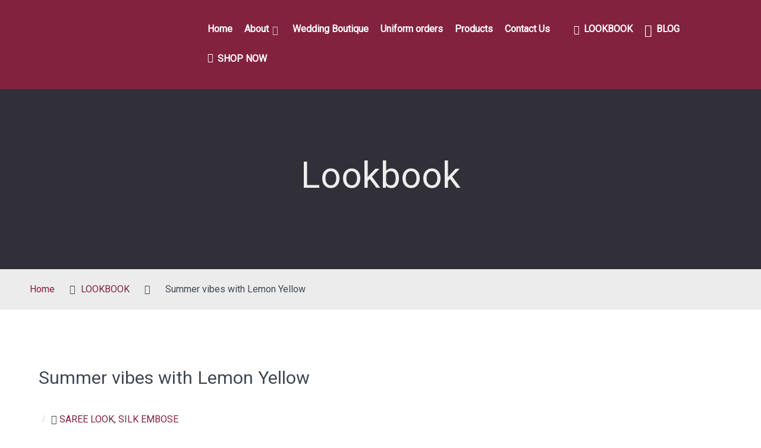

--- FILE ---
content_type: text/html;charset=UTF-8
request_url: https://sreetex.in/lookbook/summer-vibes-with-lemon-yellow
body_size: 6349
content:
<!DOCTYPE html>
<html lang="en" dir="ltr">
        <head>
    
            <meta name="viewport" content="width=device-width, initial-scale=1.0">
        <meta http-equiv="X-UA-Compatible" content="IE=edge" />
        

                <link rel="icon" type="image/x-icon" href="/user/images/logo/sree-pink-200.png?5a741c50" />
        
                <meta charset="utf-8" />
    <title>Summer vibes with Lemon Yellow | Sreetex</title>
    <meta name="generator" content="Site Generator" />
<meta name="author" content="Team Sreetex" />
<meta property="fb:app_id" content="224937524764319" />
<meta name="keywords" content="silk embose, saree look" />
<meta name="description" content="#Sareelove - Saree look featuring Silk Embose. From the house of Sreetex." />
<meta name="og:sitename" property="og:sitename" content="Sreetex" />
<meta name="og:title" property="og:title" content="Summer vibes with Lemon Yellow" />
<meta name="og:type" property="og:type" content="article" />
<meta name="og:url" property="og:url" content="https://sreetex.in/lookbook/summer-vibes-with-lemon-yellow" />
<meta name="og:description" property="og:description" content="#Sareelove - Saree look featuring Silk Embose. From the house of Sreetex." />
<meta name="og:image" property="og:image" content="https://sreetex.in/user/pages/07.lookbook/Summer-vibes-with-lemon-yellow/02.jpg" />
<meta name="twitter:card" property="twitter:card" content="summary_large_image" />
<meta name="twitter:title" property="twitter:title" content="Summer vibes with Lemon Yellow" />
<meta name="twitter:description" property="twitter:description" content="#Sareelove - Saree look featuring Silk Embose. From the house of Sreetex." />
<meta name="twitter:image" property="twitter:image" content="https://sreetex.in/user/pages/07.lookbook/Summer-vibes-with-lemon-yellow/02.jpg" />
    <link rel="canonical" href="https://sreetex.in/lookbook/summer-vibes-with-lemon-yellow" />
    
        
            <link href="/assets/867fdd92c45f4a5cd200141a79f555ec.css?g-46a67171" type="text/css" rel="stylesheet">
<style>
body{-webkit-touch-callout: none;-webkit-user-select: none;-khtml-user-select: none;-moz-user-select: none;-ms-user-select: none;user-select: none;}
img{user-drag: none;-webkit-user-drag: none;}
.g-logo img{width:100%;max-width:250px; }
#g-navigation {background: #82223f !important;}
#g-navigation a, #g-footer a{color:#fff}
#g-navigation a:hover, #g-footer a:hover, #g-navigation .g-main-nav .g-sublevel > li:hover > .g-menu-item-container, #g-navigation .g-main-nav .g-sublevel > li.active > .g-menu-item-container{color:rgba(255, 255, 255, 0.6)}

.g-home-particles.g-helium-style #g-header {margin-top: 0 !important;}
.btn{padding:1rem;border-radius:0}
ul.ul-custom{list-style-type: none;margin-left: 2rem;}

ul.ul-custom li {text-indent: -1.75rem;}

ul.ul-custom > li:before {
font-family: 'FontAwesome';
content: ' ';
display:inline-block;
margin-left:1.75rem}
ul.ul-check > li:before {content: '\f00c';}
#g-offcanvas #g-mobilemenu-container ul > li > .g-menu-item-container{line-height:normal}
#g-mobilemenu-container i{line-height: normal}
.valign-bs{vertical-align:baseline !important}
.valign-top{vertical-align:top !important}
.shop-now{padding:.5rem}
</style>
<style>
/* Shine + BW */
.photos a {
  overflow: hidden;
  text-align:center;
  display: inline-block;
	position: relative;
	-webkit-transition: .3s ease-in-out;
	transition: .3s ease-in-out;
}

.photos a::before {
	position: absolute;
	top: 0;
	left: -75%;
	z-index: 2;
	display: none;
	content: '';
	width: 30%;
	height: 100%;
	background: -webkit-linear-gradient(left, rgba(255,255,255,0) 0%, rgba(255,255,255,.3) 100%);
	background: linear-gradient(to right, rgba(255,255,255,0) 0%, rgba(255,255,255,.3) 100%);
	-webkit-transform: skewX(-25deg);
	transform: skewX(-25deg);
}

.photos a:hover::before {
	display: block;
	-webkit-animation: shine .5s;
	animation: shine .5s;
}
@-webkit-keyframes shine {
	100% {
		left: 125%;
	}
}
@keyframes shine {
	100% {
		left: 125%;
	}
}


.photos {
   /* Prevent vertical gaps */
   line-height:0;
   -webkit-column-count: 3;
   -webkit-column-gap:   10px;
   -moz-column-count:    3;
   -moz-column-gap:      10px;
   column-count:         3;
   column-gap:           10px;
}

.photos img {
  /* Just in case there are inline attributes */
  width: 100% !important;
  height: auto !important;
  margin-top:10px;
}

@media (max-width: 800px) {
  .photos {
  -moz-column-count:    2;
  -webkit-column-count: 2;
  column-count:         2;
  }
}

@media (max-width: 400px) {
  .photos {
  -moz-column-count:    1;
  -webkit-column-count: 1;
  column-count:         1;
  }
}
</style>

        <script src="/assets/c5baa9eca010f90f7073ef3c97fea91a.js?g-46a67171"></script>
<script>
(function(i,s,o,g,r,a,m){i['GoogleAnalyticsObject']=r;i[r]=i[r]||function(){
    (i[r].q=i[r].q||[]).push(arguments)},i[r].l=1*new Date();a=s.createElement(o),
    m=s.getElementsByTagName(o)[0];a.async=1;a.src=g;m.parentNode.insertBefore(a,m)
    })(window,document,'script','//www.google-analytics.com/analytics.js','ga');    ga('create', 'UA-119909719-4', 'auto');
            ga('send', 'pageview');
</script>

    

    <!--[if (gte IE 8)&(lte IE 9)]>
        <script type="text/javascript" src="/user/plugins/gantry5/assets/js/html5shiv-printshiv.min.js?5da6c282"></script>
        <link rel="stylesheet" href="/user/plugins/gantry5/engines/nucleus/css/nucleus-ie9.css?5da6c282" type="text/css"/>
        <script type="text/javascript" src="/user/plugins/gantry5/assets/js/matchmedia.polyfill.js?5da6c282"></script>
        <![endif]-->
                        
</head>

    <body class="gantry g-helium-style site blog_item dir-ltr outline-lookbook_pages g-offcanvas-left g-default g-style-preset1">
        
                    

        <div id="g-offcanvas"  data-g-offcanvas-swipe="1" data-g-offcanvas-css3="1">
                        <div class="g-grid">                        

        <div class="g-block size-100">
             <!-- START PARTICLE mobile-menu-6447 -->
            <div id="mobile-menu-6447-particle" class="g-content g-particle">            <div id="g-mobilemenu-container" data-g-menu-breakpoint="48rem"></div>
            </div>            <!-- END PARTICLE mobile-menu-6447 -->
        </div>
            </div>
    </div>
        <div id="g-page-surround">
            <div class="g-offcanvas-hide g-offcanvas-toggle" role="navigation" data-offcanvas-toggle aria-controls="g-offcanvas" aria-expanded="false"><i class="fa fa-fw fa-bars"></i></div>                        

                                            
                <section id="g-navigation">
                <div class="g-container">                                <div class="g-grid">                        

        <div class="g-block size-23 center">
             <!-- START PARTICLE logo-7478 -->
            <div id="logo-7478-particle" class="g-content g-particle">            <a href="/" target="_self" title="" aria-label="" rel="home" class="g-logo">
                        <img src="/user/images/logo/sreetex-spray-500.png?5bfd8072"  alt="" />
            </a>
            </div>            <!-- END PARTICLE logo-7478 -->
        </div>
                    

        <div class="g-block size-77">
             <!-- START PARTICLE menu-5971 -->
            <div id="menu-5971-particle" class="g-content g-particle">            <nav class="g-main-nav" data-g-hover-expand="true">
        <ul class="g-toplevel">
                                                                                                                        
        <li class="g-menu-item g-menu-item-type-link g-menu-item-home g-standard  ">
            <a class="g-menu-item-container" href="/">
                                                                <span class="g-menu-item-content">
                                    <span class="g-menu-item-title">Home</span>
            
                    </span>
                                                </a>
                                </li>
    
                                                                                                        
        <li class="g-menu-item g-menu-item-type-link g-menu-item-about g-parent g-standard g-menu-item-link-parent ">
            <a class="g-menu-item-container" href="/about">
                                                                <span class="g-menu-item-content">
                                    <span class="g-menu-item-title">About</span>
            
                    </span>
                    <span class="g-menu-parent-indicator" data-g-menuparent=""></span>                            </a>
                                                        <ul class="g-dropdown g-inactive g-zoom g-dropdown-right">
            <li class="g-dropdown-column">
                        <div class="g-grid">
                        <div class="g-block size-100">
            <ul class="g-sublevel">
                <li class="g-level-1 g-go-back">
                    <a class="g-menu-item-container" href="#" data-g-menuparent=""><span>Back</span></a>
                </li>
                                                                                                                            
        <li class="g-menu-item g-menu-item-type-link g-menu-item-about-why-sreetex  ">
            <a class="g-menu-item-container" href="/about/why-sreetex">
                                                                <span class="g-menu-item-content">
                                    <span class="g-menu-item-title">Why Sreetex</span>
            
                    </span>
                                                </a>
                                </li>
    
    
            </ul>
        </div>
            </div>

            </li>
        </ul>
            </li>
    
                                                                                                        
        <li class="g-menu-item g-menu-item-type-link g-menu-item-wedding-boutique g-standard  ">
            <a class="g-menu-item-container" href="/wedding-boutique">
                                                                <span class="g-menu-item-content">
                                    <span class="g-menu-item-title">Wedding Boutique</span>
            
                    </span>
                                                </a>
                                </li>
    
                                                                                                        
        <li class="g-menu-item g-menu-item-type-link g-menu-item-uniform-orders g-standard  ">
            <a class="g-menu-item-container" href="/uniform-orders">
                                                                <span class="g-menu-item-content">
                                    <span class="g-menu-item-title">Uniform orders</span>
            
                    </span>
                                                </a>
                                </li>
    
                                                                                                        
        <li class="g-menu-item g-menu-item-type-link g-menu-item-products g-standard  ">
            <a class="g-menu-item-container" href="/products">
                                                                <span class="g-menu-item-content">
                                    <span class="g-menu-item-title">Products</span>
            
                    </span>
                                                </a>
                                </li>
    
                                                                                                        
        <li class="g-menu-item g-menu-item-type-link g-menu-item-contact-us g-standard  ">
            <a class="g-menu-item-container" href="/contact-us">
                                                                <span class="g-menu-item-content">
                                    <span class="g-menu-item-title">Contact Us</span>
            
                    </span>
                                                </a>
                                </li>
    
                                                                                                        
        <li class="g-menu-item g-menu-item-type-particle g-menu-item---particle-9fdGD g-standard  ">
            <div class="g-menu-item-container" data-g-menuparent="">                                                                                        <div class="menu-item-particle checkk">
                <div></div>
    </div>

                                                                        </div>                    </li>
    
                                                                                                        
        <li class="g-menu-item g-menu-item-type-link g-menu-item-lookbook g-standard  ">
            <a class="g-menu-item-container" href="/lookbook">
                                                <i class="fa fa-diamond valign-bs" aria-hidden="true"></i>
                                                    <span class="g-menu-item-content">
                                    <span class="g-menu-item-title">LOOKBOOK</span>
            
                    </span>
                                                </a>
                                </li>
    
                                                                                                        
        <li class="g-menu-item g-menu-item-type-link g-menu-item-blog g-standard  ">
            <a class="g-menu-item-container" href="/blog">
                                                <i class="fa fa-newspaper-o fa-lg" aria-hidden="true"></i>
                                                    <span class="g-menu-item-content">
                                    <span class="g-menu-item-title">BLOG</span>
            
                    </span>
                                                </a>
                                </li>
    
                                                                                                        
        <li class="g-menu-item g-menu-item-type-link g-menu-item-shop-now g-standard  ">
            <a class="g-menu-item-container" href="/shop-now" target="_blank">
                                                <i class="fa fa-shopping-bag valign-top" aria-hidden="true"></i>
                                                    <span class="g-menu-item-content">
                                    <span class="g-menu-item-title">SHOP NOW</span>
            
                    </span>
                                                </a>
                                </li>
    
                                            
                                            
                                            
                                            
    
        </ul>
    </nav>
            </div>            <!-- END PARTICLE menu-5971 -->
        </div>
            </div>
            </div>
        
    </section>
                                
                <header id="g-header">
                <div class="g-container">                                <div class="g-grid">                        

        <div class="g-block size-100 center">
             <!-- START PARTICLE custom-6833 -->
            <div id="custom-6833-particle" class="g-content g-particle">            <div style="text-shadow:-1px -1px 0 #333, 1px -1px 0 #333, -1px 1px 0 #333, 1px 1px 0 #333">
<h2 class="large-heading">Lookbook</h2>
</div>
            </div>            <!-- END PARTICLE custom-6833 -->
        </div>
            </div>
            </div>
        
    </header>
                                
                <section id="g-intro" class="nopaddingall">
                <div class="g-container">                                <div class="g-grid">                        

        <div class="g-block size-100">
             <!-- START PARTICLE breadcrumbs-5576 -->
            <div id="breadcrumbs-5576-particle" class="g-content g-particle">            <div id="breadcrumbs" itemscope itemtype="http://data-vocabulary.org/Breadcrumb">
                                            <a href="/" itemprop="url"><span itemprop="title">Home</span></a>
                        <i class="fa fa-angle-right"></i>
                                                <a href="/lookbook" itemprop="url"><span itemprop="title">LOOKBOOK</span></a>
                        <i class="fa fa-angle-right"></i>
                                                <span itemprop="title">Summer vibes with Lemon Yellow</span>
                        </div>
            </div>            <!-- END PARTICLE breadcrumbs-5576 -->
        </div>
            </div>
                                </div>
        
    </section>
                
                                
                
    
                <section id="g-container-main" class="g-wrapper">
                <div class="g-container">                    <div class="g-grid">                        

        <div class="g-block size-100">
             <main id="g-mainbar">
                                        <div class="g-grid">                        

        <div class="g-block size-100">
             <div class="g-content">
                                                            <div class="list-item h-entry">

                
    <div class="list-blog-header">
                            <h2 class="p-name">Summer vibes with Lemon Yellow</h2>
        


                <div class="list-blog-meta">
                         <span class="separator">/</span>                         <i class="fa fa-tags" aria-hidden="true"></i>
            <span class="tags">
                                <a href="/lookbook/tag:saree look" class="p-category">saree look</a>,                                 <a href="/lookbook/tag:silk embose" class="p-category">silk embose</a>                            </span>
                    </div>
            </div>

    <div class="list-blog-padding">

            <div class="e-content">
            <p><img alt="Need help with " src="/user/images/look/2018-04-sukanya/02.jpg" /></p>

<div style="margin: 2rem 0;font-size:1.25rem">
<p>
    This exotic, rich proceesed silk saree is the all-time favourite among all ages. Look elegant and special with our largest collection of Silk Embose sarees.  
    <a href="https://shop.sreetex.in/clothing/women-apparel/saree/silk-embose" target="_blank" style="display: inline-block;margin-left: 1rem;">
    <i class="fa fa-shopping-bag"></i> Shop Now
    </a>
</p>
</div>
<div class="photos">
<a href="/user/images/look/2018-04-sukanya/01.jpg" data-rel="lightcase:gall:slideshow" data-lc-title="">
<img src="/user/images/look/2018-04-sukanya/01.jpg" />
</a>
<a href="/user/images/look/2018-04-sukanya/02.jpg" data-rel="lightcase:gall:slideshow" data-lc-title="">
<img src="/user/images/look/2018-04-sukanya/02.jpg" />
</a>
<a href="/user/images/look/2018-04-sukanya/03.jpg" data-rel="lightcase:gall:slideshow" data-lc-title="">
<img src="/user/images/look/2018-04-sukanya/03.jpg" />
</a>
<a href="/user/images/look/2018-04-sukanya/04.jpg" data-rel="lightcase:gall:slideshow" data-lc-title="">
<img src="/user/images/look/2018-04-sukanya/04.jpg" />
</a>
<a href="/user/images/look/2018-04-sukanya/05.jpg" data-rel="lightcase:gall:slideshow" data-lc-title="">
<img src="/user/images/look/2018-04-sukanya/05.jpg" />
</a>
</div>
<div style="margin:2rem 0"><hr></div>
<div class="g-grid">    
    <div class="g-block size-100 center title1 nopaddingall nomarginall"><div class="g-content">
<h4 class="g-title" style="margin-bottom:0">Collaborators</h4>
    </div></div>

    <div class="g-block size-50 center title1 box-outline"><div class="g-content">
    <h4 class="g-title" style="margin-bottom:0">Saree</h4>

        <h3 style="margin-bottom: 0;">Silk Embose</h3>
        <p>This exotic, rich proceesed silk saree is the all-time favourite among all ages. Look elegant and special with our largest collection of Silk Embose sarees.</p>
        <a href="https://shop.sreetex.in/clothing/women-apparel/saree/silk-embose" target="_blank" class="button button-block button-bevel btn">
        <i class="fa fa-lg fa-shopping-bag"></i> Shop Now
        </a>


    </div></div>
    <div class="g-block size-50 center title1 box-outline"><div class="g-content">
    <h4 class="g-title" style="margin-bottom:0">In pic</h4>



        <h3 style="margin-bottom: 0;">Sukanya Kaur</h3>
        <p></p>

        <p>Follow me: 
        <a href="https://www.instagram.com/sukanyakaur" target="_blank" class="button button-block button-bevel btn">
        <i class="fa fa-lg fa-instagram"></i> Instagram
        </a></p> 


    </div></div>

</div>
        </div>

        
            
    
        <p class="prev-next">
                            <a class="button btn button-bevel" href="/lookbook/go-retro"><i class="fa fa-chevron-left" aria-hidden="true"></i> Next Post</a>
            			
			
	<a href="/lookbook" class="button btn button-bevel"><i class="fa fa-diamond" aria-hidden="true"></i> Lookbook Home</a>

			
                            <a class="button btn button-bevel" href="/lookbook/saree-love">Previous Post <i class="fa fa-chevron-right" aria-hidden="true"></i></a>
                    </p>
    
    </div>
</div>
    
            
    </div>
        </div>
            </div>
                            <div class="g-grid">                        

        <div class="g-block size-100 spaced nomarginall nopaddingall">
             <!-- START PARTICLE custom-6186 -->
            <div id="custom-6186-particle" class="g-content g-particle">            <hr>
            </div>            <!-- END PARTICLE custom-6186 -->
        </div>
            </div>
                            <div class="g-grid">                        

        <div class="g-block size-30 nopaddingall">
             <!-- START PARTICLE custom-1800 -->
            <div id="custom-1800-particle" class="g-content g-particle">            <h4> Love this look? Share it with friends!
</h4>
            </div>            <!-- END PARTICLE custom-1800 -->
        </div>
                    

        <div class="g-block size-70">
             <!-- START PARTICLE custom-9879 -->
            <div id="custom-9879-particle" class="g-content g-particle">            <div  style="display:inline" class="addthis_inline_share_toolbox">
</div>
<!-- Go to www.addthis.com/dashboard to customize your tools --> <script type="text/javascript" src="//s7.addthis.com/js/300/addthis_widget.js#pubid=ra-583ece547b20bc63"></script>
            </div>            <!-- END PARTICLE custom-9879 -->
        </div>
            </div>
                            <div class="g-grid">                        

        <div class="g-block size-100">
             <!-- START PARTICLE custom-8550 -->
            <div id="custom-8550-particle" class="g-content g-particle">            <div class="fb-comments" data-href="https://sreetex.in/lookbook/summer-vibes-with-lemon-yellow" data-width="100%" data-numposts="5" data-order-by="social" style="width: 100%;"></div>
<div id="fb-root"></div>
<script>(function(d, s, id) {
  var js, fjs = d.getElementsByTagName(s)[0];
  if (d.getElementById(id)) return;
  js = d.createElement(s); js.id = id;
  js.src = "//connect.facebook.net/en_GB/sdk.js#xfbml=1&version=v2.9";
  fjs.parentNode.insertBefore(js, fjs);
}(document, 'script', 'facebook-jssdk'));</script>
            </div>            <!-- END PARTICLE custom-8550 -->
        </div>
            </div>
            
    </main>
        </div>
            </div>
    </div>
        
    </section>
    
                                
                <footer id="g-footer">
                <div class="g-container">                                <div class="g-grid">                        

        <div class="g-block size-100 center nomarginall nopaddingall">
             <!-- START PARTICLE custom-6937 -->
            <div id="custom-6937-particle" class="g-content g-particle">            <ul class="g-horizontalmenu center">
<li><a href="/fform/subscribe.php" data-rel="lightcase" title="We don't spam!"><i class="fa fa-lg fa-rss" style="margin-right: .3rem"></i>Subscribe to Newsletter</a></li>


<li>Follow SREETEX : <a href="https://www.instagram.com/sreetex" target="_blank" title="Follow SREETEX on Instagram" style="margin: 0 0.5rem;"><i class="fa fa-lg fa-instagram"></i></a>
<a target="_blank" href="https://www.facebook.com/sreetex" title="Follow SREETEX on Facebook"><i class="fa fa-lg fa-facebook-official"></i></a>
</li>

<li>Follow ANUKHJEWEL : <a href="https://www.instagram.com/anukhjewel" target="_blank" title="Follow ANUKHJEWEL on Instagram" style="margin: 0 0.5rem;"><i class="fa fa-lg fa-instagram"></i></a>
<a target="_blank" href="https://www.facebook.com/anukhjewel" title="Follow ANUKHJEWEL on Facebook"><i class="fa fa-lg fa-facebook-official"></i></a>
</li>
</ul>
            </div>            <!-- END PARTICLE custom-6937 -->
        </div>
            </div>
                            <div class="g-grid">                        

        <div class="g-block size-25">
             <!-- START PARTICLE custom-5774 -->
            <div id="custom-5774-particle" class="g-content g-particle">            <ul class="ul-custom" style="margin-top:0;margin-bottom:0">
<li><a href="/fform" data-rel="lightcase"><i class="fa fa-pencil-square-o"></i>Enquire</a></li>
<li><a href="/about"><i class="fa fa-user"></i>About Us</a></li>
<li><a href="/contact-us"><i class="fa fa-phone"></i>Contact Us</a></li>
</ul>
            </div>            <!-- END PARTICLE custom-5774 -->
        </div>
                    

        <div class="g-block size-30">
             <!-- START PARTICLE custom-2902 -->
            <div id="custom-2902-particle" class="g-content g-particle">            <ul class="ul-custom" style="margin-top:0;margin-bottom:0">

<li><a href="/lookbook" target="_blank"><i class="fa fa-diamond"></i>Lookbook</a></li>
<li><a href="/blog" target="_blank"><i class="fa fa-newspaper-o"></i>Blog</a></li>

<li><a href="https://shop.sreetex.in" target="_blank"><i class="fa fa-shopping-bag"></i>shop.sreetex.in</a></li>


</ul>
            </div>            <!-- END PARTICLE custom-2902 -->
        </div>
                    

        <div class="g-block size-30">
             <!-- START PARTICLE custom-2717 -->
            <div id="custom-2717-particle" class="g-content g-particle">            <ul class="ul-custom" style="margin:0">
<li><a href="/wedding-boutique">Wedding Boutique
</a></li>
<li><a href="/uniform-orders">Uniform Orders
</a></li>

<li><a href="/products">Our Products</a></li>
<li><a href="https://shop.sreetex.in/clothing/women-apparel/saree/kancheepuram-silk" target="_blank">Kancheepuram Silks</a></li>
<li><a href="https://shop.sreetex.in/clothing/women-apparel/saree" target="_blank">Sarees Catalog</a></li>
</ul>
            </div>            <!-- END PARTICLE custom-2717 -->
        </div>
                    

        <div class="g-block size-15">
             <!-- START PARTICLE totop-6035 -->
            <div id="totop-6035-particle" class="g-content g-particle">            <div class="">
    <div class="g-totop">
        <a href="#" id="g-totop" rel="nofollow">
            To top            <i class="fa fa-chevron-up fa-fw"></i>                    </a>
    </div>
</div>
            </div>            <!-- END PARTICLE totop-6035 -->
        </div>
            </div>
                            <div class="g-grid">                        

        <div class="g-block size-100 nomarginall nopaddingall">
             <!-- START PARTICLE custom-3821 -->
            <div id="custom-3821-particle" class="g-content g-particle">            <!-- Load Facebook SDK for JavaScript -->
<div id="fb-root"></div>
<script defer>(function(d, s, id) {
  var js, fjs = d.getElementsByTagName(s)[0];
  if (d.getElementById(id)) return;
  js = d.createElement(s); js.id = id;
  js.src = 'https://connect.facebook.net/en_US/sdk/xfbml.customerchat.js#xfbml=1&version=v2.12&autoLogAppEvents=1';
  fjs.parentNode.insertBefore(js, fjs);
}(document, 'script', 'facebook-jssdk'));</script>

<!-- Your customer chat code -->
<div class="fb-customerchat" style="left:10px;right:auto;"
  attribution="setup_tool"
  page_id="1473032589622888"
  theme_color="#1b5dcc"
  logged_in_greeting="Questions? We're ready to help!"
  logged_out_greeting="Questions? We're ready to help!"
  greeting_dialog_delay="15">
</div>
            </div>            <!-- END PARTICLE custom-3821 -->
        </div>
            </div>
                            <div class="g-grid">                        

        <div class="g-block size-100 center">
             <!-- START PARTICLE custom-4771 -->
            <div id="custom-4771-particle" class="g-content g-particle">            <ul class="g-horizontalmenu center" style="font-size:.8rem">
<li><a href="/about/terms#order-process">How to order?</a></li>
<li><a href="/about/terms#order-process">Cancellations &amp; Refunds</a></li>
<li><a href="/about/terms#terms-and-conditions">Terms</a></li>
<li><a href="/about/terms#privacy-policy">Privacy Policy</a>
</li>
<li><a href="/sitemap">Sitemap</a>
</li></ul>
<p class="center"><i class="fa fa-copyright">  2015-2018</i>. All Rights Reserved.<br><a href="/">sreetex.in</a></p>
            </div>            <!-- END PARTICLE custom-4771 -->
        </div>
            </div>
            </div>
        
    </footer>
            
                        

        </div>
                    

                <script src="/assets/242d790652d7de372812f9e127117eaa.js?g-46a67171"></script>
<script>
jQuery(document).ready(function($) { jQuery('[data-rel^=lightcase]').lightcase({maxWidth: '100%', maxHeight: '100%', video: {width: '1280', height: '720'}}); });
</script>
<script>
$(window).load(function() {
// to top right away
if ( window.location.hash ) scroll(0,0);
// void some browsers issue
setTimeout( function() { scroll(0,0); }, 1);

$(function() {

    // your current click function
    $('.scroll').on('click', function(e) {
        e.preventDefault();
        $('html, body').animate({
            scrollTop: $($(this).attr('href')).offset().top
        }, 1000, 'swing');
    });

    // *only* if we have anchor on the url
    if(window.location.hash) {

        // smooth scroll to the anchor id
        $('html, body').animate({
            scrollTop: $(window.location.hash).offset().top
        }, 1000, 'swing');
    }
});
})

$(document).ready(function(){
  // Add smooth scrolling to all links
  $('a[href^="#"]').on('click', function(event) {
    if (this.hash !== ""  && this.hash!=="0"  && this.hash.substr(0,14)!=="#g-contenttabs") {
      event.preventDefault();

      var hash = this.hash;
      $('html, body').animate({
        scrollTop: $(hash).offset().top
      }, 800, function(){
        window.location.hash = hash;
      });
    } // End if
  });
});
</script>


    

        <script>
$(document).ready(function() {
$('a[data-rel="lightcase:gall:slideshow"]').lightcase({
showSequenceInfo: false,
timeout:4000,
});
});
</script>
    </body>
</html>
